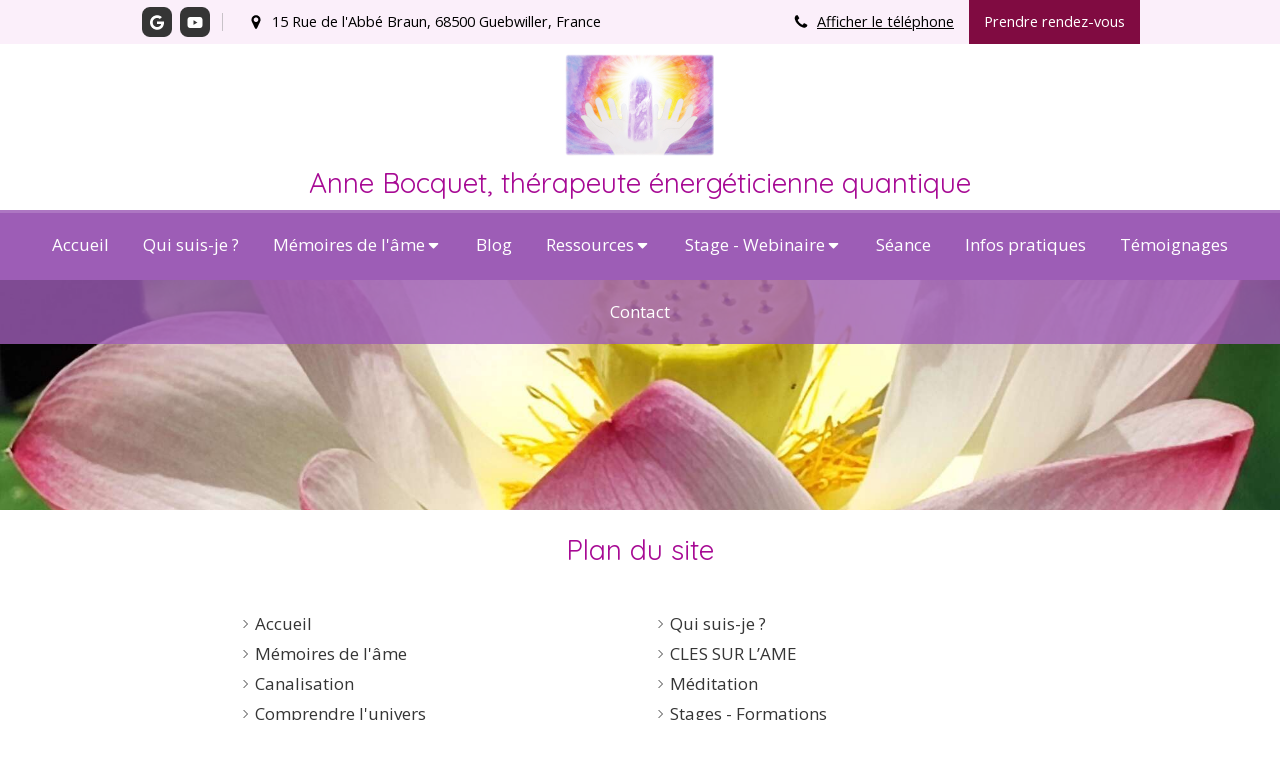

--- FILE ---
content_type: text/css
request_url: https://www.les-ailes-du-karma.com/styles/pages/1473920/1753017476/containers-specific-styles.css
body_size: 201
content:
.container_52650427_inner:before{content:"";position:absolute;top:0;bottom:0;left:0;right:0;opacity:1;background-color:#fff}.container_52650427_inner>.element{width:100% !important;max-width:3000px !important;margin-right:auto !important;margin-left:auto !important}.container_52650421_inner{background-repeat:no-repeat;-webkit-background-size:cover;-moz-background-size:cover;-o-background-size:cover;background-size:cover;background-position:center}@media(max-width: 992px){.container_52650421_inner{background-image:url(https://files.sbcdnsb.com/images/ubNFh4dDTNWEQ926z3qmqw/content/1753017476/3753870/1000/717804c9371aa7da481a20200410-2326823-ec3apl.jpeg)}}@media(max-width: 1199px){.container_52650421_inner{background-image:url(https://files.sbcdnsb.com/images/ubNFh4dDTNWEQ926z3qmqw/content/1753017476/3753870/1200/717804c9371aa7da481a20200410-2326823-ec3apl.jpeg)}}@media(min-width: 1200px){.container_52650421_inner{background-image:url(https://files.sbcdnsb.com/images/ubNFh4dDTNWEQ926z3qmqw/content/1753017476/3753870/2000/717804c9371aa7da481a20200410-2326823-ec3apl.jpeg)}}.container_52650522_inner{position:relative}.container_52650522_inner{width:100% !important;max-width:800px !important;margin-right:auto !important;margin-left:auto !important}.container_52651161_inner{position:relative}.container_52651161_inner{width:100% !important;max-width:800px !important;margin-right:auto !important;margin-left:auto !important}.container_52650671_inner{position:relative}.container_52650671_inner:before{content:"";position:absolute;top:0;bottom:0;left:0;right:0;opacity:1}

--- FILE ---
content_type: text/javascript
request_url: https://assets.sbcdnsb.com/assets/themes/mobile/0/js/visitor-c3598278.js
body_size: 764
content:
var global=(()=>{var h=Object.defineProperty;var t=(n,i)=>h(n,"name",{value:i,configurable:!0});globalThis.appThemeMobile=globalThis.appThemeMobile||{};appThemeMobile.Menu=function(){function n(){var i=$("#mobile-wrapper");i.length===1&&(this.$html=i,this.$menu=this.$html.find(".menu-mobile"),this.$btnOpener=this.$html.find(".menu-mobile-button-open"),this.$btnCloser=this.$html.find(".menu-mobile-button-close"),this.originWidth=$(window).width(),this.widthMenu=this.originWidth<=500?85/100*this.originWidth:"300",this.transition=150,this.disabled=!1,this.init())}return t(n,"Menu"),n.prototype={_initMenu:t(function(){var i=this;this.$menu.css({width:i.widthMenu+"px",right:"-"+i.widthMenu+"px"})},"_initMenu"),_menuVisible:t(function(){return $("body").hasClass("menu-mobile-visible")},"_menuVisible"),_clickEvent:t(function(){var i=this;this.$btnOpener.on("click",function(){i._showMenu()}),this.$btnCloser.on("click",function(){i._hideMenu()}),this.$menu.on("click","a.menu-tab-element.content-link",function(){i._hideMenu()})},"_clickEvent"),_moveEvent:t(function(){var i=this;this.$menu.on("move",function(e){e.distX>=0&&i.$menu.css({right:"-"+e.distX+"px"})}).on("moveend",function(e){e.distX>100?i._hideMenu():i._showMenu()}),this._menuVisible()||$("body").on("movestart",function(e){if((e.distX>e.distY&&e.distX<-e.distY||e.distX<e.distY&&e.distX>-e.distY)&&e.preventDefault(),i.disabled)return!1}).on("move",function(e){var o=$(window).width();if(o-e.startX<=80&&e.distX<=0){var s=e.distX*=-1;e.distX<=i.widthMenu&&i.$menu.addClass("visible").css({right:-i.widthMenu+s+"px"})}}).on("moveend",function(e){var o=$(window).width(),s=e.distX*=-1;o-e.startX<=80&&(e.distX>=i.widthMenu/3&&e.distX<=i.widthMenu?i._showMenu():i._hideMenu())})},"_moveEvent"),_subMenuEvent:t(function(){var i=this;this.$menu.on("click",".folder-label-opener",function(){var e=$(this),o=e.parents(".menu-mobile-element-with-subfolder").find(".mobile-menu-tabs");e.hasClass("active")?(e.removeClass("active").find(".close-icon").hide().end().find(".open-icon").show(),o.removeClass("visible")):(e.addClass("active").find(".open-icon").hide().end().find(".close-icon").show(),o.addClass("visible"))})},"_subMenuEvent"),_showMenu:t(function(){var i=this;i.$btnCloser.show(),$("body").addClass("menu-mobile-visible"),i.$menu.addClass("visible").animate({right:0},i.transition)},"_showMenu"),_hideMenu:t(function(){var i=this;i.$menu.removeClass("visible"),$("body").removeClass("menu-mobile-visible"),i.$menu.animate({right:"-"+i.widthMenu},i.transition),i.$btnCloser.hide()},"_hideMenu"),init:t(function(){var i=this;$(window).resize(function(){i._menuVisible()&&i._hideMenu()}),this._initMenu(),this._clickEvent(),this._subMenuEvent()},"init")},n}();globalThis.appThemeMobile=globalThis.appThemeMobile||{};$(document).on("ready page:load",function(){var n=new appVisitor.Router;n.isContextContent()||(appThemeMobile.Menu=new appThemeMobile.Menu),$(window).width()<=769&&(appThemeMobile.AdaptHeader2Height=new appThemeMobile.AdaptHeader2Height)});globalThis.appThemeMobile=globalThis.appThemeMobile||{};appThemeMobile.AdaptHeader2Height=function(){function n(){this.$html=$("#header2"),this.init()}return t(n,"AdaptHeader2Height"),n.prototype={init:t(function(){this.adaptHeightToWindow(),$(window).resize(this.adaptHeightToWindow.bind(this))},"init"),adaptHeightToWindow:t(function(){if($("body").hasClass("adapt_header2_height_to_window_on_mobile")){var i=$(window).height(),e=this.$html.offset().top,o=i-e;o>0&&this.$html.find(".sb-bloc-level-3:first-of-type").children().first().css({height:o,overflow:"hidden"})}},"adaptHeightToWindow")},n}();})();
